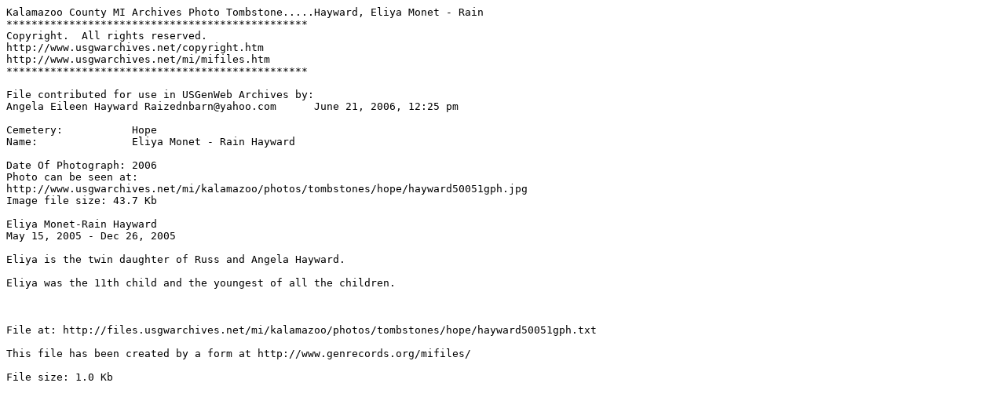

--- FILE ---
content_type: text/plain
request_url: http://files.usgwarchives.net/mi/kalamazoo/photos/tombstones/hope/hayward50051gph.txt
body_size: 501
content:
Kalamazoo County MI Archives Photo Tombstone.....Hayward, Eliya Monet - Rain 
************************************************
Copyright.  All rights reserved.
http://www.usgwarchives.net/copyright.htm
http://www.usgwarchives.net/mi/mifiles.htm
************************************************

File contributed for use in USGenWeb Archives by:
Angela Eileen Hayward Raizednbarn@yahoo.com      June 21, 2006, 12:25 pm

Cemetery:           Hope
Name:               Eliya Monet - Rain Hayward

Date Of Photograph: 2006
Photo can be seen at:
http://www.usgwarchives.net/mi/kalamazoo/photos/tombstones/hope/hayward50051gph.jpg
Image file size: 43.7 Kb

Eliya Monet-Rain Hayward
May 15, 2005 - Dec 26, 2005

Eliya is the twin daughter of Russ and Angela Hayward. 

Eliya was the 11th child and the youngest of all the children.



File at: http://files.usgwarchives.net/mi/kalamazoo/photos/tombstones/hope/hayward50051gph.txt

This file has been created by a form at http://www.genrecords.org/mifiles/

File size: 1.0 Kb
